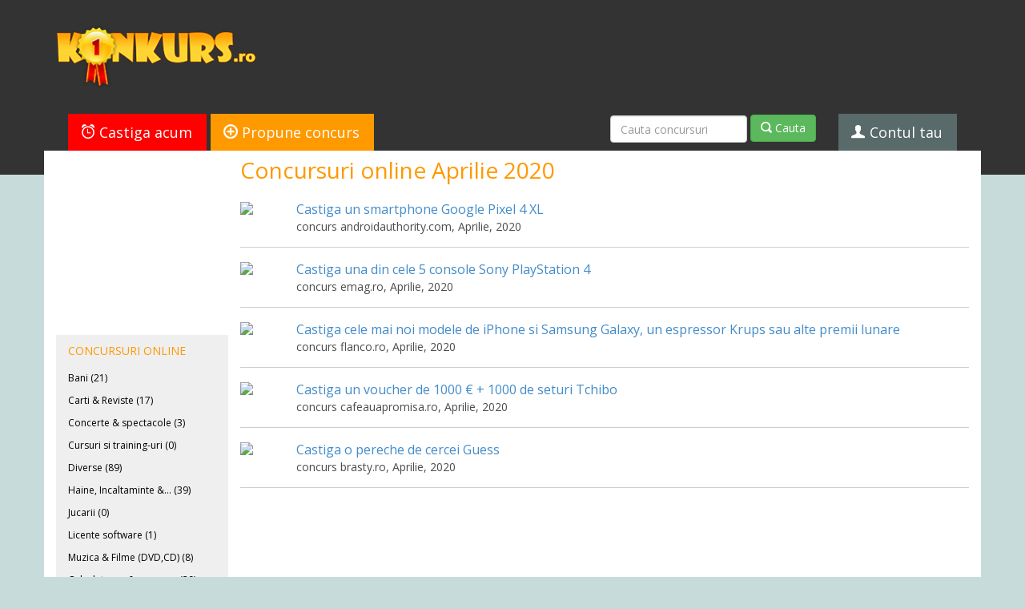

--- FILE ---
content_type: text/html; charset=UTF-8
request_url: https://www.konkurs.ro/concursuri-online/Aprilie/2020/
body_size: 94573
content:
<!DOCTYPE html>
<html>
	<head>  
		<title>Concursuri online Aprilie 2020</title>
		<meta name="keywords" content="concursuri online Aprilie 2020, concursuri, concurs, Aprilie" />
		<meta name="description" content="Toate concursurile online din Aprilie 2020" />
		<meta http-equiv="Content-Type" content="text/html; charset=UTF-8" /> 
		<meta name="robots" content="noarchive" />
		<meta http-equiv="Content-Language" content="ro" />
		<meta name="viewport" content="width=device-width, initial-scale=1.0">
		
		<meta name="google-site-verification" content="ouyWEz3otCHg8MFiskydz4oV2vRhTXzGxFEoCDCpe0Q" />
		
					
		<link rel="alternate" type="application/rss+xml" title="Konkurs.ro" href="http://www.konkurs.ro/feed"/>
				
		<link href='https://fonts.googleapis.com/css?family=Open+Sans:400,600' rel='stylesheet' type='text/css'>
		<link href="//www.konkurs.ro/img/assets/bootstrap.min.css" rel="stylesheet">
		<link href="//www.konkurs.ro/img/assets/style.css" rel="stylesheet">
		
		<!--[if lte IE 7]><script src="//www.konkurs.ro/img/assets/lte-ie7.js"></script><![endif]-->
		<!--[if lt IE 9]>		
			<script src="//cdnjs.cloudflare.com/ajax/libs/html5shiv/3.6.2/html5shiv.js"></script>
			
			<style type="text/css">
				#popup-holder {
					background:transparent;
					filter:progid:DXImageTransform.Microsoft.gradient(startColorstr=#7F000000,endColorstr=#7F000000); 
					zoom: 1;
				} 
			</style>			
		<![endif]-->


<script>
  // Delete the Funding Choices cookie if consent is more than 12 months old
  try {
    const nm = "FCCDCF";        // Match name of Funding Choices cookie
    const dm = "konkurs.ro";  // Match domain of Funding Choices cookie
    const pa = "/";             // Match path of Funding Choices cookie
    let tc = ('; ' + document.cookie).split('; ' + nm + '=');
    if (tc.length === 2) {
      tc = decodeURIComponent(tc.pop().split(';').shift());
      tc = JSON.parse(tc)[3][0].substring(1,9);
      tc = Uint8Array.from(window.atob(tc), (v) => v.charCodeAt(0));
      let dt = (tc[0] * 2**28) + (tc[1] * 2**20) + (tc[2] * 2**12) +
               (tc[3] * 2**4)  + (tc[4] >> 4);
      if (Date.now() / 1000 - dt / 10 > 86400 * 365)
        document.cookie = nm + "=;path=" + pa + ";domain=" + dm +
                          ";expires=" + new Date(0).toUTCString();
    }
  } finally {}
</script>
		

		<script src="//www.konkurs.ro/img/assets/respond.js"></script>
				
		<link href="//www.konkurs.ro/img/assets/respond-proxy.html" id="respond-proxy" rel="respond-proxy" />
		<link href="//www.konkurs.ro/img/assets/respond.proxy.gif" id="respond-redirect" rel="respond-redirect" />
		<script src="//www.konkurs.ro/img/assets/respond.proxy.js"></script>
		
		<script src="//ajax.googleapis.com/ajax/libs/jquery/1.10.2/jquery.min.js"></script>
		<script src="//netdna.bootstrapcdn.com/bootstrap/3.0.0/js/bootstrap.min.js"></script>		
		
											
				<script type="text/javascript">
			var pagedata = {
				"user_logged_in": 0,
				"page": "others",
				"page_id": 0
			};
		</script>
				
		<script src="//www.konkurs.ro/img/assets/header-scripts.js?r=3"></script>
		
		<script async src="//pagead2.googlesyndication.com/pagead/js/adsbygoogle.js"></script>
		<script>
            (adsbygoogle = window.adsbygoogle || []).push({
                google_ad_client: "ca-pub-1244248542828819",
                enable_page_level_ads: true
            });
		</script>
		
	</head>
	<body>		
				<div id="fb-root"></div>
				<header id="header">
			<div class="container">
				<div class="row logo-and-ad">
					<div class="col-md-3" id="logo">
						<a href="https://www.konkurs.ro" title="Konkurs - Concursuri online"><img src="https://www.konkurs.ro/img/assets/logo.png" alt="Konkurs.ro - Toate concursurile din Romania"/></a>
					</div>
					<div class="col-md-9 pull-right">
											</div>
				</div>
				
				<ul class="nav nav-tabs">
					<li class="red-tab" id="castiga-acum"><a href="/"><span class="icon-alarm" aria-hidden="true"></span> Castiga acum</a></li>					
					<li class="orange-tab" id="propune-concurs" active"><a href="/propune-concurs"><span class="icon-add" aria-hidden="true"></span> Propune concurs</a></li>
					<li class="gray-tab" id="contul-tau">
						<a href="/profil-de-concurent"><span class="icon-user" aria-hidden="true"></span> Contul tau</a>
						<ul class="account-options">
							<li><a class="profile" href="https://www.konkurs.ro/profil-de-concurent.html#show_personal_data">Profil</a></li>
							<li><a class="newsletter" href="https://www.konkurs.ro/profil-de-concurent.html#show_newsletter">Newsletter</a></li>
							<li><a class="saved" href="https://www.konkurs.ro/profil-de-concurent.html#show_favourites">Concursuri salvate</a></li>
							<li><a class="alerts" href="https://www.konkurs.ro/profil-de-concurent.html#show_win_reminders">Alerte premii</a></li>
							<li><a class="logout" href="https://www.konkurs.ro/logout.html">Logout</a></li>
						</ul>
					</li>
					<li class="search-tab">
						<form class="form-inline" action="/cauta-concursuri.html" method="get">
							<div class="form-group" style="width: 60%;">
								<input class="form-control" type="text" name="query" placeholder="Cauta concursuri"/>
							</div>
							<button style="margin-top: -3px;" class="btn btn-success" type="submit"><span class="icon-search"></span> Cauta</button>
						</form>
					</li>
				</ul>
			</div>
		</header>
					<style>
    

    .feature-banner {
        margin-top: -29px;
    }
    
    .feature-banner > .container > a  {
        display: inline-block;
    }

    .feature-banner.desktop {
        display: none;
    }

    .feature-banner.mobile {
        display: block;
    }

    .feature-banner.desktop > .container {
        display: block;
        min-width: 1000px;
        text-align: center;
        width: 100%;
        height: 200px;
        padding-top: 35px;
        background: #FFF;
    }

    .feature-banner.mobile > .container {
        display: block;
        width: 320px;
        text-align: center;
        width: 100%;
        height: 200px;
        padding-top: 35px;
        background: #FFF;
    }

    .feature-banner > div > a > img {
        display: block;
        max-width: 100%;
    }

    @media only screen and (min-width: 768px) {
        /* For desktops & tablets: */
        .feature-banner.desktop {
            display: block;
        }

        .feature-banner.mobile {
            display: none;
            width: 100%;
        }
    }

    
</style>		<div class="container" id="main">
	<section class="homepage-right">
		<div class="homepage-right-inside">
			<h1 class="large">Concursuri online Aprilie 2020 </h1>
			
			<ul class="top20">
				  
					<li class="r1">
						<a class="newlisting-item clearfix" href="https://www.konkurs.ro/concurs/Castiga-un-smartphone-Google-Pixel-4-XL-40499.html">                    
							<div class="listing-left">
								<img src="https://www.konkurs.ro/img/concursuri-cu-premii/405/40499_front_thumb2.jpg"/>
							</div>
							<div class="listing-right">
								<div class="listing-right-inside">
									<span class="listing-name">Castiga un smartphone Google Pixel 4 XL</span>
									<span class="listing-tagline">concurs androidauthority.com, Aprilie, 2020</span>
								</div>
							</div>
						</a>							
					</li>
									  
					<li class="r0">
						<a class="newlisting-item clearfix" href="https://www.konkurs.ro/concurs/Castiga-una-din-cele-5-console-Sony-PlayStation-4-40504.html">                    
							<div class="listing-left">
								<img src="https://www.konkurs.ro/img/concursuri-cu-premii/406/40504_front_thumb2.jpg"/>
							</div>
							<div class="listing-right">
								<div class="listing-right-inside">
									<span class="listing-name">Castiga una din cele 5 console Sony PlayStation 4</span>
									<span class="listing-tagline">concurs emag.ro, Aprilie, 2020</span>
								</div>
							</div>
						</a>							
					</li>
									  
					<li class="r1">
						<a class="newlisting-item clearfix" href="https://www.konkurs.ro/concurs/Castiga-cele-mai-noi-modele-de-iPhone-si-Samsung-Galaxy-un-espressor-Krups-sau-alte-premii-lunare-40391.html">                    
							<div class="listing-left">
								<img src="https://www.konkurs.ro/img/concursuri-cu-premii/404/40391_front_thumb2.jpg"/>
							</div>
							<div class="listing-right">
								<div class="listing-right-inside">
									<span class="listing-name">Castiga cele mai noi modele de iPhone si Samsung  Galaxy, un espressor Krups sau alte premii lunare</span>
									<span class="listing-tagline">concurs flanco.ro, Aprilie, 2020</span>
								</div>
							</div>
						</a>							
					</li>
									  
					<li class="r0">
						<a class="newlisting-item clearfix" href="https://www.konkurs.ro/concurs/Castiga-un-voucher-de-1000-1000-de-seturi-Tchibo-40501.html">                    
							<div class="listing-left">
								<img src="https://www.konkurs.ro/img/concursuri-cu-premii/406/40501_front_thumb2.jpg"/>
							</div>
							<div class="listing-right">
								<div class="listing-right-inside">
									<span class="listing-name">Castiga un voucher de 1000 € + 1000 de seturi Tchibo</span>
									<span class="listing-tagline">concurs cafeauapromisa.ro, Aprilie, 2020</span>
								</div>
							</div>
						</a>							
					</li>
									  
					<li class="r1">
						<a class="newlisting-item clearfix" href="https://www.konkurs.ro/concurs/Castiga-o-pereche-de-cercei-Guess-40502.html">                    
							<div class="listing-left">
								<img src="https://www.konkurs.ro/img/concursuri-cu-premii/406/40502_front_thumb2.jpg"/>
							</div>
							<div class="listing-right">
								<div class="listing-right-inside">
									<span class="listing-name">Castiga o pereche de cercei Guess</span>
									<span class="listing-tagline">concurs brasty.ro, Aprilie, 2020</span>
								</div>
							</div>
						</a>							
					</li>
											<li>
							<div class="adbox">
										<div id='others300x250' style='width:300px; height:250px;'>

    <script async src="//pagead2.googlesyndication.com/pagead/js/adsbygoogle.js"></script>
                        <!-- 300x250 -->
            <ins class="adsbygoogle"
                 style="display:inline-block;width:300px;height:250px"
                 data-ad-client="ca-pub-1244248542828819"
                 data-ad-slot="8016366913"></ins>
            
    <script>
        (adsbygoogle = window.adsbygoogle || []).push({});
    </script>

	</div>							</div>	
						</li>
									  
					<li class="r0">
						<a class="newlisting-item clearfix" href="https://www.konkurs.ro/concurs/Castiga-un-iPhone-11-5-vouchere-eMag-40503.html">                    
							<div class="listing-left">
								<img src="https://www.konkurs.ro/img/concursuri-cu-premii/406/40503_front_thumb2.jpg"/>
							</div>
							<div class="listing-right">
								<div class="listing-right-inside">
									<span class="listing-name">Castiga un iPhone 11 + 5 vouchere eMag</span>
									<span class="listing-tagline">concurs youtil.ro, Aprilie, 2020</span>
								</div>
							</div>
						</a>							
					</li>
									  
					<li class="r1">
						<a class="newlisting-item clearfix" href="https://www.konkurs.ro/concurs/Castiga-vacante-si-experiente-inedite-in-toate-colturile-lumii-sau-alte-zeci-de-premii-40508.html">                    
							<div class="listing-left">
								<img src="https://www.konkurs.ro/img/concursuri-cu-premii/406/40508_front_thumb2.jpg"/>
							</div>
							<div class="listing-right">
								<div class="listing-right-inside">
									<span class="listing-name">Castiga vacante si experiente inedite in toate colturile lumii sau alte zeci de premii</span>
									<span class="listing-tagline">concurs becks.ro, Aprilie, 2020</span>
								</div>
							</div>
						</a>							
					</li>
									  
					<li class="r0">
						<a class="newlisting-item clearfix" href="https://www.konkurs.ro/concurs/Castiga-una-din-cele-3-carti-Povesti-antibullying-si-povesti-educative-Andrei-si-Pietricica-Prieteniei-40506.html">                    
							<div class="listing-left">
								<img src="https://www.konkurs.ro/img/concursuri-cu-premii/406/40506_front_thumb2.jpg"/>
							</div>
							<div class="listing-right">
								<div class="listing-right-inside">
									<span class="listing-name">Castiga una din cele 3 carti "Povesti antibullying si povesti educative Andrei si Pietricica Prieteniei"</span>
									<span class="listing-tagline">concurs facebook.com, Aprilie, 2020</span>
								</div>
							</div>
						</a>							
					</li>
									  
					<li class="r1">
						<a class="newlisting-item clearfix" href="https://www.konkurs.ro/concurs/Castiga-4-plinuri-de-combustibil-1-weekend-la-munte-in-Romania-premii-zilnice-40505.html">                    
							<div class="listing-left">
								<img src="https://www.konkurs.ro/img/concursuri-cu-premii/406/40505_front_thumb2.jpg"/>
							</div>
							<div class="listing-right">
								<div class="listing-right-inside">
									<span class="listing-name">Castiga 4 plinuri de combustibil + 1 weekend la munte in Romania + premii zilnice</span>
									<span class="listing-tagline">concurs etibonus.com, Aprilie, 2020</span>
								</div>
							</div>
						</a>							
					</li>
									  
					<li class="r0">
						<a class="newlisting-item clearfix" href="https://www.konkurs.ro/concurs/Castiga-un-pachet-de-produse-de-la-Sweeteria-40507.html">                    
							<div class="listing-left">
								<img src="https://www.konkurs.ro/img/concursuri-cu-premii/406/40507_front_thumb2.jpg"/>
							</div>
							<div class="listing-right">
								<div class="listing-right-inside">
									<span class="listing-name">Castiga un pachet de produse de la Sweeteria</span>
									<span class="listing-tagline">concurs facebook.com, Aprilie, 2020</span>
								</div>
							</div>
						</a>							
					</li>
									  
					<li class="r1">
						<a class="newlisting-item clearfix" href="https://www.konkurs.ro/concurs/Castiga-12-Console-TV-lexibook-1-Xbox-One-cu-joc-Just-dance-2020-40510.html">                    
							<div class="listing-left">
								<img src="https://www.konkurs.ro/img/concursuri-cu-premii/406/40510_front_thumb2.jpg"/>
							</div>
							<div class="listing-right">
								<div class="listing-right-inside">
									<span class="listing-name">Castiga 12 Console TV lexibook + 1 Xbox One cu joc Just dance 2020</span>
									<span class="listing-tagline">concurs etibonus.com, Aprilie, 2020</span>
								</div>
							</div>
						</a>							
					</li>
									  
					<li class="r0">
						<a class="newlisting-item clearfix" href="https://www.konkurs.ro/concurs/Castiga-un-iPhone-11-2-Apple-Watch-Series-5-2-trotinete-electrice-sau-alte-premii-40511.html">                    
							<div class="listing-left">
								<img src="https://www.konkurs.ro/img/concursuri-cu-premii/406/40511_front_thumb2.jpg"/>
							</div>
							<div class="listing-right">
								<div class="listing-right-inside">
									<span class="listing-name">Castiga un iPhone 11, 2 Apple Watch Series 5, 2 trotinete electrice sau alte premii</span>
									<span class="listing-tagline">concurs telekom.ro, Aprilie, 2020</span>
								</div>
							</div>
						</a>							
					</li>
									  
					<li class="r1">
						<a class="newlisting-item clearfix" href="https://www.konkurs.ro/concurs/Castiga-unul-din-cele-4-seturi-de-electrocasnice-Beko-40516.html">                    
							<div class="listing-left">
								<img src="https://www.konkurs.ro/img/concursuri-cu-premii/406/40516_front_thumb2.jpg"/>
							</div>
							<div class="listing-right">
								<div class="listing-right-inside">
									<span class="listing-name">Castiga unul din cele 4 seturi de electrocasnice Beko</span>
									<span class="listing-tagline">concurs unilevertepremiaza.ro, Aprilie, 2020</span>
								</div>
							</div>
						</a>							
					</li>
									  
					<li class="r0">
						<a class="newlisting-item clearfix" href="https://www.konkurs.ro/concurs/Castiga-instant-o-boxa-portabila-Innovation-sau-o-pereche-de-ca-ti-Behringen-40512.html">                    
							<div class="listing-left">
								<img src="https://www.konkurs.ro/img/concursuri-cu-premii/406/40512_front_thumb2.jpg"/>
							</div>
							<div class="listing-right">
								<div class="listing-right-inside">
									<span class="listing-name">Castiga instant o boxa portabila Innovation sau o pereche de caști Behringen</span>
									<span class="listing-tagline">concurs kissfm.ro, Aprilie, 2020</span>
								</div>
							</div>
						</a>							
					</li>
									  
					<li class="r1">
						<a class="newlisting-item clearfix" href="https://www.konkurs.ro/concurs/Castiga-un-voucher-electronic-pentru-cumparaturi-de-la-Carrefour-40513.html">                    
							<div class="listing-left">
								<img src="https://www.konkurs.ro/img/concursuri-cu-premii/406/40513_front_thumb2.jpg"/>
							</div>
							<div class="listing-right">
								<div class="listing-right-inside">
									<span class="listing-name">Castiga un voucher electronic pentru cumparaturi de la Carrefour </span>
									<span class="listing-tagline">concurs kissfm.ro, Aprilie, 2020</span>
								</div>
							</div>
						</a>							
					</li>
									  
					<li class="r0">
						<a class="newlisting-item clearfix" href="https://www.konkurs.ro/concurs/Castiga-un-voucher-aicuce-ro-de-2000-lei-40514.html">                    
							<div class="listing-left">
								<img src="https://www.konkurs.ro/img/concursuri-cu-premii/406/40514_front_thumb2.jpg"/>
							</div>
							<div class="listing-right">
								<div class="listing-right-inside">
									<span class="listing-name">Castiga un voucher aicuce.ro de 2000 lei </span>
									<span class="listing-tagline">concurs concurs.aicuce.ro, Aprilie, 2020</span>
								</div>
							</div>
						</a>							
					</li>
									  
					<li class="r1">
						<a class="newlisting-item clearfix" href="https://www.konkurs.ro/concurs/Castiga-20-de-premii-in-valoare-de-2-000-de-lei-SAU-30-de-tricouri-oficiale-LaLiga-SAU-100-de-gen-i-sport-CLEAR-40515.html">                    
							<div class="listing-left">
								<img src="https://www.konkurs.ro/img/concursuri-cu-premii/406/40515_front_thumb2.jpg"/>
							</div>
							<div class="listing-right">
								<div class="listing-right-inside">
									<span class="listing-name">Castiga 20 de premii in valoare de 2.000 de lei SAU 30 de tricouri oficiale LaLiga SAU 100 de genți sport CLEAR</span>
									<span class="listing-tagline">concurs unilevertepremiaza.ro, Aprilie, 2020</span>
								</div>
							</div>
						</a>							
					</li>
									  
					<li class="r0">
						<a class="newlisting-item clearfix" href="https://www.konkurs.ro/concurs/Castiga-un-televizor-Smart-Led-sau-unul-din-cele-30-de-co-uri-cu-produse-Unilever-40517.html">                    
							<div class="listing-left">
								<img src="https://www.konkurs.ro/img/concursuri-cu-premii/406/40517_front_thumb2.jpg"/>
							</div>
							<div class="listing-right">
								<div class="listing-right-inside">
									<span class="listing-name">Castiga un televizor Smart Led sau unul din cele 30 de coșuri cu produse Unilever</span>
									<span class="listing-tagline">concurs unilevertepremiaza.ro, Aprilie, 2020</span>
								</div>
							</div>
						</a>							
					</li>
									  
					<li class="r1">
						<a class="newlisting-item clearfix" href="https://www.konkurs.ro/concurs/Castiga-un-city-break-in-Europa-sau-unul-din-cele-30-de-co-uri-cu-produse-Unilever-40518.html">                    
							<div class="listing-left">
								<img src="https://www.konkurs.ro/img/concursuri-cu-premii/406/40518_front_thumb2.jpg"/>
							</div>
							<div class="listing-right">
								<div class="listing-right-inside">
									<span class="listing-name">Castiga un city break in Europa sau unul din cele 30 de coșuri cu produse Unilever</span>
									<span class="listing-tagline">concurs unilevertepremiaza.ro, Aprilie, 2020</span>
								</div>
							</div>
						</a>							
					</li>
									  
					<li class="r0">
						<a class="newlisting-item clearfix" href="https://www.konkurs.ro/concurs/Castiga-bilete-la-mediul-Real-Madrid-Villareal-unul-din-cele-30-de-tricouri-LaLiga-sau-genti-sport-40524.html">                    
							<div class="listing-left">
								<img src="https://www.konkurs.ro/img/concursuri-cu-premii/406/40524_front_thumb2.jpg"/>
							</div>
							<div class="listing-right">
								<div class="listing-right-inside">
									<span class="listing-name">Castiga bilete la mediul Real Madrid-Villareal, unul din cele 30 de tricouri LaLiga sau genti sport</span>
									<span class="listing-tagline">concurs unilevertepremiaza.ro, Aprilie, 2020</span>
								</div>
							</div>
						</a>							
					</li>
									  
					<li class="r1">
						<a class="newlisting-item clearfix" href="https://www.konkurs.ro/concurs/Castiga-1000-lei-sau-modulul-2-de-instruire-gratuit-40519.html">                    
							<div class="listing-left">
								<img src="https://www.konkurs.ro/img/concursuri-cu-premii/406/40519_front_thumb2.jpg"/>
							</div>
							<div class="listing-right">
								<div class="listing-right-inside">
									<span class="listing-name">Castiga 1000 lei sau modulul 2 de instruire gratuit</span>
									<span class="listing-tagline">concurs concurs.speeread.ro, Aprilie, 2020</span>
								</div>
							</div>
						</a>							
					</li>
									  
					<li class="r0">
						<a class="newlisting-item clearfix" href="https://www.konkurs.ro/concurs/Castiga-o-surubelnita-cu-acumulator-Yato-40520.html">                    
							<div class="listing-left">
								<img src="https://www.konkurs.ro/img/concursuri-cu-premii/406/40520_front_thumb2.jpg"/>
							</div>
							<div class="listing-right">
								<div class="listing-right-inside">
									<span class="listing-name">Castiga o surubelnita cu acumulator Yato</span>
									<span class="listing-tagline">concurs facebook.com, Aprilie, 2020</span>
								</div>
							</div>
						</a>							
					</li>
									  
					<li class="r1">
						<a class="newlisting-item clearfix" href="https://www.konkurs.ro/concurs/Castiga-o-galeata-de-vopsea-superlavabila-pentru-interior-SPOR-cu-ioni-de-Argint-40521.html">                    
							<div class="listing-left">
								<img src="https://www.konkurs.ro/img/concursuri-cu-premii/406/40521_front_thumb2.jpg"/>
							</div>
							<div class="listing-right">
								<div class="listing-right-inside">
									<span class="listing-name">Castiga o galeata de vopsea superlavabila pentru interior SPOR cu ioni de Argint</span>
									<span class="listing-tagline">concurs facebook.com, Aprilie, 2020</span>
								</div>
							</div>
						</a>							
					</li>
									  
					<li class="r0">
						<a class="newlisting-item clearfix" href="https://www.konkurs.ro/concurs/Castiga-un-smartphone-Samsung-Galaxy-S20-Plus-40522.html">                    
							<div class="listing-left">
								<img src="https://www.konkurs.ro/img/concursuri-cu-premii/406/40522_front_thumb2.jpg"/>
							</div>
							<div class="listing-right">
								<div class="listing-right-inside">
									<span class="listing-name">Castiga un smartphone Samsung Galaxy S20 Plus</span>
									<span class="listing-tagline">concurs androidauthority.com, Aprilie, 2020</span>
								</div>
							</div>
						</a>							
					</li>
									  
					<li class="r1">
						<a class="newlisting-item clearfix" href="https://www.konkurs.ro/concurs/Castiga-unul-dintre-cele-3-telefoane-Digi-K2-40523.html">                    
							<div class="listing-left">
								<img src="https://www.konkurs.ro/img/concursuri-cu-premii/406/40523_front_thumb2.jpg"/>
							</div>
							<div class="listing-right">
								<div class="listing-right-inside">
									<span class="listing-name">Castiga unul dintre cele 3 telefoane Digi K2</span>
									<span class="listing-tagline">concurs digiromania.ro, Aprilie, 2020</span>
								</div>
							</div>
						</a>							
					</li>
									  
					<li class="r0">
						<a class="newlisting-item clearfix" href="https://www.konkurs.ro/concurs/Castiga-o-masina-bani-cash-electrocasnice-electronice-si-mii-de-alte-premii-instant-40421.html">                    
							<div class="listing-left">
								<img src="https://www.konkurs.ro/img/concursuri-cu-premii/405/40421_front_thumb2.jpg"/>
							</div>
							<div class="listing-right">
								<div class="listing-right-inside">
									<span class="listing-name">Castiga o masina, bani cash, electrocasnice, electronice si mii de alte premii instant</span>
									<span class="listing-tagline">concurs click.ro, Aprilie, 2020</span>
								</div>
							</div>
						</a>							
					</li>
									  
					<li class="r1">
						<a class="newlisting-item clearfix" href="https://www.konkurs.ro/concurs/Castiga-zilnic-1-000-de-lei-40449.html">                    
							<div class="listing-left">
								<img src="https://www.konkurs.ro/img/concursuri-cu-premii/405/40449_front_thumb2.jpg"/>
							</div>
							<div class="listing-right">
								<div class="listing-right-inside">
									<span class="listing-name">Castiga zilnic 1.000 de lei</span>
									<span class="listing-tagline">concurs europafm.ro, Aprilie, 2020</span>
								</div>
							</div>
						</a>							
					</li>
									  
					<li class="r0">
						<a class="newlisting-item clearfix" href="https://www.konkurs.ro/concurs/Castiga-2-bilete-de-avion-la-Tokyo-St-Petersburg-sau-Buenos-Aires-40432.html">                    
							<div class="listing-left">
								<img src="https://www.konkurs.ro/img/concursuri-cu-premii/405/40432_front_thumb2.jpg"/>
							</div>
							<div class="listing-right">
								<div class="listing-right-inside">
									<span class="listing-name">Castiga 2 bilete de avion la Tokyo, St. Petersburg sau Buenos Aires</span>
									<span class="listing-tagline">concurs iflymagazine.com, Aprilie, 2020</span>
								</div>
							</div>
						</a>							
					</li>
									  
					<li class="r1">
						<a class="newlisting-item clearfix" href="https://www.konkurs.ro/concurs/Castiga-unul-din-cele-3-telefoane-iPhone-XS-40367.html">                    
							<div class="listing-left">
								<img src="https://www.konkurs.ro/img/concursuri-cu-premii/404/40367_front_thumb2.jpg"/>
							</div>
							<div class="listing-right">
								<div class="listing-right-inside">
									<span class="listing-name">Castiga unul din cele 3 telefoane iPhone XS</span>
									<span class="listing-tagline">concurs orange.ro, Aprilie, 2020</span>
								</div>
							</div>
						</a>							
					</li>
									  
					<li class="r0">
						<a class="newlisting-item clearfix" href="https://www.konkurs.ro/concurs/Castiga-vacan-e-exotice-in-doi-sau-zilnic-accesorii-i-outfituri-semnate-de-designeri-romani-celebri-40438.html">                    
							<div class="listing-left">
								<img src="https://www.konkurs.ro/img/concursuri-cu-premii/405/40438_front_thumb2.jpg"/>
							</div>
							<div class="listing-right">
								<div class="listing-right-inside">
									<span class="listing-name">Castiga vacanțe exotice in doi sau zilnic, accesorii și outfituri semnate de designeri romani celebri</span>
									<span class="listing-tagline">concurs kinder.com, Aprilie, 2020</span>
								</div>
							</div>
						</a>							
					</li>
									  
					<li class="r1">
						<a class="newlisting-item clearfix" href="https://www.konkurs.ro/concurs/Castiga-o-croaziera-pe-Mediterana-city-breakuri-in-Europa-sau-alte-mii-de-premii-40303.html">                    
							<div class="listing-left">
								<img src="https://www.konkurs.ro/img/concursuri-cu-premii/404/40303_front_thumb2.jpg"/>
							</div>
							<div class="listing-right">
								<div class="listing-right-inside">
									<span class="listing-name">Castiga o croaziera pe Mediterana, city breakuri in Europa sau alte mii de premii</span>
									<span class="listing-tagline">concurs secom.ro, Aprilie, 2020</span>
								</div>
							</div>
						</a>							
					</li>
									  
					<li class="r0">
						<a class="newlisting-item clearfix" href="https://www.konkurs.ro/concurs/Castiga-unul-dintre-cele-10-televizoare-LG-OLED-sau-una-dintre-cele-84-de-camere-GoPro-HERO-7-Silver-40527.html">                    
							<div class="listing-left">
								<img src="https://www.konkurs.ro/img/concursuri-cu-premii/406/40527_front_thumb2.jpg"/>
							</div>
							<div class="listing-right">
								<div class="listing-right-inside">
									<span class="listing-name">Castiga unul dintre cele 10 televizoare LG OLED sau una dintre cele 84 de camere GoPro HERO 7 Silver</span>
									<span class="listing-tagline">concurs momentul.carlsberg.ro, Aprilie, 2020</span>
								</div>
							</div>
						</a>							
					</li>
									  
					<li class="r1">
						<a class="newlisting-item clearfix" href="https://www.konkurs.ro/concurs/Castiga-20-vouchere-Fashion-Days-in-valoare-de-500-lei-fiecare-40532.html">                    
							<div class="listing-left">
								<img src="https://www.konkurs.ro/img/concursuri-cu-premii/406/40532_front_thumb2.jpg"/>
							</div>
							<div class="listing-right">
								<div class="listing-right-inside">
									<span class="listing-name">Castiga 20 vouchere Fashion Days in valoare de 500 lei fiecare</span>
									<span class="listing-tagline">concurs fashiondays.ro, Aprilie, 2020</span>
								</div>
							</div>
						</a>							
					</li>
									  
					<li class="r0">
						<a class="newlisting-item clearfix" href="https://www.konkurs.ro/concurs/Castiga-cartea-Camera-de-proba-40525.html">                    
							<div class="listing-left">
								<img src="https://www.konkurs.ro/img/concursuri-cu-premii/406/40525_front_thumb2.jpg"/>
							</div>
							<div class="listing-right">
								<div class="listing-right-inside">
									<span class="listing-name">Castiga cartea "Camera de proba"</span>
									<span class="listing-tagline">concurs ivonarustem.com, Aprilie, 2020</span>
								</div>
							</div>
						</a>							
					</li>
									  
					<li class="r1">
						<a class="newlisting-item clearfix" href="https://www.konkurs.ro/concurs/Castiga-un-pachet-de-50-de-masti-chirurgicale-si-produse-Blaumann-40526.html">                    
							<div class="listing-left">
								<img src="https://www.konkurs.ro/img/concursuri-cu-premii/406/40526_front_thumb2.jpg"/>
							</div>
							<div class="listing-right">
								<div class="listing-right-inside">
									<span class="listing-name">Castiga un pachet de 50 de masti chirurgicale si produse Blaumann</span>
									<span class="listing-tagline">concurs facebook.com, Aprilie, 2020</span>
								</div>
							</div>
						</a>							
					</li>
									  
					<li class="r0">
						<a class="newlisting-item clearfix" href="https://www.konkurs.ro/concurs/Castiga-vouchere-de-cumparaturi-in-valoare-de-100-lei-40528.html">                    
							<div class="listing-left">
								<img src="https://www.konkurs.ro/img/concursuri-cu-premii/406/40528_front_thumb2.jpg"/>
							</div>
							<div class="listing-right">
								<div class="listing-right-inside">
									<span class="listing-name">Castiga vouchere de cumparaturi in valoare de 100 lei</span>
									<span class="listing-tagline">concurs surprize.lidl.ro, Aprilie, 2020</span>
								</div>
							</div>
						</a>							
					</li>
									  
					<li class="r1">
						<a class="newlisting-item clearfix" href="https://www.konkurs.ro/concurs/Castiga-un-pachet-cu-produse-Monte-Banato-40529.html">                    
							<div class="listing-left">
								<img src="https://www.konkurs.ro/img/concursuri-cu-premii/406/40529_front_thumb2.jpg"/>
							</div>
							<div class="listing-right">
								<div class="listing-right-inside">
									<span class="listing-name">Castiga un pachet cu produse Monte Banato</span>
									<span class="listing-tagline">concurs facebook.com, Aprilie, 2020</span>
								</div>
							</div>
						</a>							
					</li>
									  
					<li class="r0">
						<a class="newlisting-item clearfix" href="https://www.konkurs.ro/concurs/Castiga-difuzarea-video-ului-tau-pe-canalele-nationale-TV-40530.html">                    
							<div class="listing-left">
								<img src="https://www.konkurs.ro/img/concursuri-cu-premii/406/40530_front_thumb2.jpg"/>
							</div>
							<div class="listing-right">
								<div class="listing-right-inside">
									<span class="listing-name">Castiga difuzarea video-ului tau pe canalele nationale TV</span>
									<span class="listing-tagline">concurs momente.cool, Aprilie, 2020</span>
								</div>
							</div>
						</a>							
					</li>
									  
					<li class="r1">
						<a class="newlisting-item clearfix" href="https://www.konkurs.ro/concurs/Castiga-o-pereche-de-Adam-Audio-T5V-o-pereche-de-casti-Audio-Technica-M50X-si-un-microfon-Audio-Technica-AT2020-40531.html">                    
							<div class="listing-left">
								<img src="https://www.konkurs.ro/img/concursuri-cu-premii/406/40531_front_thumb2.jpg"/>
							</div>
							<div class="listing-right">
								<div class="listing-right-inside">
									<span class="listing-name">Castiga o pereche de Adam Audio T5V, o pereche de casti Audio Technica M50X si un microfon Audio Technica AT2020 </span>
									<span class="listing-tagline">concurs blog.zeedoshop.ro, Aprilie, 2020</span>
								</div>
							</div>
						</a>							
					</li>
									  
					<li class="r0">
						<a class="newlisting-item clearfix" href="https://www.konkurs.ro/concurs/Castiga-o-boxa-portabila-JBL-FLIP-4-40442.html">                    
							<div class="listing-left">
								<img src="https://www.konkurs.ro/img/concursuri-cu-premii/405/40442_front_thumb2.jpg"/>
							</div>
							<div class="listing-right">
								<div class="listing-right-inside">
									<span class="listing-name">Castiga o boxa portabila JBL FLIP 4</span>
									<span class="listing-tagline">concurs ivox.ro, Aprilie, 2020</span>
								</div>
							</div>
						</a>							
					</li>
									  
					<li class="r1">
						<a class="newlisting-item clearfix" href="https://www.konkurs.ro/concurs/Castiga-o-ma-ina-BMW-Z4-8-seturi-Apple-sau-4-televizoare-Samsung-QLED-8K-40488.html">                    
							<div class="listing-left">
								<img src="https://www.konkurs.ro/img/concursuri-cu-premii/405/40488_front_thumb2.jpg"/>
							</div>
							<div class="listing-right">
								<div class="listing-right-inside">
									<span class="listing-name">Castiga o mașina BMW Z4, 8 seturi Apple sau 4 televizoare Samsung QLED 8K</span>
									<span class="listing-tagline">concurs surprize.lidl.ro, Aprilie, 2020</span>
								</div>
							</div>
						</a>							
					</li>
									  
					<li class="r0">
						<a class="newlisting-item clearfix" href="https://www.konkurs.ro/concurs/Castiga-2-vacante-la-Carnavalul-de-la-Rio-un-Hangover-trip-in-Las-Vegas-4-ATV-uri-sau-alte-zeci-de-premii-40378.html">                    
							<div class="listing-left">
								<img src="https://www.konkurs.ro/img/concursuri-cu-premii/404/40378_front_thumb2.jpg"/>
							</div>
							<div class="listing-right">
								<div class="listing-right-inside">
									<span class="listing-name">Castiga 2 vacante la Carnavalul de la Rio, un Hangover trip in Las Vegas, 4 ATV-uri sau alte zeci de premii</span>
									<span class="listing-tagline">concurs peprietenie.ro, Aprilie, 2020</span>
								</div>
							</div>
						</a>							
					</li>
									  
					<li class="r1">
						<a class="newlisting-item clearfix" href="https://www.konkurs.ro/concurs/Castiga-5-Vouchere-Dormeo-de-1-000-de-Euro-40414.html">                    
							<div class="listing-left">
								<img src="https://www.konkurs.ro/img/concursuri-cu-premii/405/40414_front_thumb2.jpg"/>
							</div>
							<div class="listing-right">
								<div class="listing-right-inside">
									<span class="listing-name">Castiga 5 Vouchere Dormeo de 1.000 de Euro</span>
									<span class="listing-tagline">concurs dormeo.ro, Aprilie, 2020</span>
								</div>
							</div>
						</a>							
					</li>
									  
					<li class="r0">
						<a class="newlisting-item clearfix" href="https://www.konkurs.ro/concurs/Castiga-o-super-bicicleta-sau-unul-dintre-cele-trei-skateboard-uri-cool-inspirate-din-serialul-BIA-40466.html">                    
							<div class="listing-left">
								<img src="https://www.konkurs.ro/img/concursuri-cu-premii/405/40466_front_thumb2.jpg"/>
							</div>
							<div class="listing-right">
								<div class="listing-right-inside">
									<span class="listing-name">Castiga o super bicicleta sau unul dintre cele trei skateboard-uri cool inspirate din serialul BIA</span>
									<span class="listing-tagline">concurs orange.ro, Aprilie, 2020</span>
								</div>
							</div>
						</a>							
					</li>
									  
					<li class="r1">
						<a class="newlisting-item clearfix" href="https://www.konkurs.ro/concurs/Castiga-redecorare-camerei-copilului-tau-sau-un-set-Kinder-40533.html">                    
							<div class="listing-left">
								<img src="https://www.konkurs.ro/img/concursuri-cu-premii/406/40533_front_thumb2.jpg"/>
							</div>
							<div class="listing-right">
								<div class="listing-right-inside">
									<span class="listing-name">Castiga redecorare camerei copilului tau sau un set Kinder</span>
									<span class="listing-tagline">concurs kinder.com, Aprilie, 2020</span>
								</div>
							</div>
						</a>							
					</li>
									  
					<li class="r0">
						<a class="newlisting-item clearfix" href="https://www.konkurs.ro/concurs/Castiga-10-000-de-euro-sau-saptamanal-premii-constand-in-electrocasnice-39999.html">                    
							<div class="listing-left">
								<img src="https://www.konkurs.ro/img/concursuri-cu-premii/400/39999_front_thumb2.jpg"/>
							</div>
							<div class="listing-right">
								<div class="listing-right-inside">
									<span class="listing-name">Castiga 10.000 de euro sau saptamanal premii constand in electrocasnice</span>
									<span class="listing-tagline">concurs ingrediente-prajituri.promotii-oetker.ro, Aprilie, 2020</span>
								</div>
							</div>
						</a>							
					</li>
									  
					<li class="r1">
						<a class="newlisting-item clearfix" href="https://www.konkurs.ro/concurs/Castiga-o-masina-Skoda-Octavia-sau-premiile-speciale-din-fiecare-magazin-40483.html">                    
							<div class="listing-left">
								<img src="https://www.konkurs.ro/img/concursuri-cu-premii/405/40483_front_thumb2.jpg"/>
							</div>
							<div class="listing-right">
								<div class="listing-right-inside">
									<span class="listing-name">Castiga o masina Skoda Octavia sau premiile speciale din fiecare magazin</span>
									<span class="listing-tagline">concurs goldenbrau.ro, Aprilie, 2020</span>
								</div>
							</div>
						</a>							
					</li>
									  
					<li class="r0">
						<a class="newlisting-item clearfix" href="https://www.konkurs.ro/concurs/Castiga-instant-un-card-cadou-de-la-eMag-40534.html">                    
							<div class="listing-left">
								<img src="https://www.konkurs.ro/img/concursuri-cu-premii/406/40534_front_thumb2.jpg"/>
							</div>
							<div class="listing-right">
								<div class="listing-right-inside">
									<span class="listing-name">Castiga instant un card cadou de la eMag</span>
									<span class="listing-tagline">concurs emag.ro, Aprilie, 2020</span>
								</div>
							</div>
						</a>							
					</li>
									  
					<li class="r1">
						<a class="newlisting-item clearfix" href="https://www.konkurs.ro/concurs/Castiga-un-Grill-Electric-Samus-sau-un-Cuptor-electric-cu-Rotisor-40536.html">                    
							<div class="listing-left">
								<img src="https://www.konkurs.ro/img/concursuri-cu-premii/406/40536_front_thumb2.jpg"/>
							</div>
							<div class="listing-right">
								<div class="listing-right-inside">
									<span class="listing-name">Castiga un Grill Electric Samus sau un Cuptor electric cu Rotisor</span>
									<span class="listing-tagline">concurs facebook.com, Aprilie, 2020</span>
								</div>
							</div>
						</a>							
					</li>
									  
					<li class="r0">
						<a class="newlisting-item clearfix" href="https://www.konkurs.ro/concurs/Castiga-o-masina-electrica-Tesla-Model-X-Performance-2020-si-20-000-dolari-cash-40542.html">                    
							<div class="listing-left">
								<img src="https://www.konkurs.ro/img/concursuri-cu-premii/406/40542_front_thumb2.jpg"/>
							</div>
							<div class="listing-right">
								<div class="listing-right-inside">
									<span class="listing-name">Castiga o masina electrica Tesla Model X Performance 2020 si 20.000 dolari cash</span>
									<span class="listing-tagline">concurs omaze.com, Aprilie, 2020</span>
								</div>
							</div>
						</a>							
					</li>
												</ul>						
			
			<div>
															<b>1</b>
																				<a title="Concursuri online Aprilie 2020, pagina 2" href="http://www.konkurs.ro/concursuri-online/Aprilie/2020/2">2</a>
												</div>
			
		</div>
	</section>
	<aside class="homepage-left">
	<div class="homepage-left-inside">
							<div id='others200x200' style='width:200px; height:200px;'>

    <script async src="//pagead2.googlesyndication.com/pagead/js/adsbygoogle.js"></script>
                        <!-- 200x200 -->
            <ins class="adsbygoogle"
                 style="display:inline-block;width:200px;height:200px"
                 data-ad-client="ca-pub-1244248542828819"
                 data-ad-slot="8466727394"></ins>
            
    <script>
        (adsbygoogle = window.adsbygoogle || []).push({});
    </script>

	</div>				
		<nav> 
			<ul class="main-categories ">
				<li class="categories-heading first">Concursuri online</li>
			 
								<li>
					<a  href="https://www.konkurs.ro/concursuri/Bani-5.html" title="Concursuri din Bani (21)">Bani (21)</a>
				</li>			
                
                   
                
							 
								<li>
					<a  href="https://www.konkurs.ro/concursuri/Carti-Reviste-10.html" title="Concursuri din Carti & Reviste (17)">Carti & Reviste (17)</a>
				</li>			
                
                   
                
							 
								<li>
					<a  href="https://www.konkurs.ro/concursuri/Concerte-spectacole-17.html" title="Concursuri din Concerte & spectacole (3)">Concerte & spectacole (3)</a>
				</li>			
                
                   
                
							 
								<li>
					<a  href="https://www.konkurs.ro/concursuri/Cursuri-si-training-uri-19.html" title="Concursuri din Cursuri si training-uri (0)">Cursuri si training-uri (0)</a>
				</li>			
                
                   
                
							 
								<li>
					<a  href="https://www.konkurs.ro/concursuri/Diverse-20.html" title="Concursuri din Diverse (89)">Diverse (89)</a>
				</li>			
                
                   
                
							 
								<li>
					<a  href="https://www.konkurs.ro/concursuri/Haine-Incaltaminte-Accesorii-7.html" title="Concursuri din Haine, Incaltaminte & Accesorii (39)">Haine, Incaltaminte &... (39)</a>
				</li>			
                
                   
                
							 
								<li>
					<a  href="https://www.konkurs.ro/concursuri/Jucarii-26.html" title="Concursuri din Jucarii (0)">Jucarii (0)</a>
				</li>			
                
                   
                
							 
								<li>
					<a  href="https://www.konkurs.ro/concursuri/Licente-software-27.html" title="Concursuri din Licente software (1)">Licente software (1)</a>
				</li>			
                
                   
                
							 
								<li>
					<a  href="https://www.konkurs.ro/concursuri/Muzica-Filme-DVD-CD-18.html" title="Concursuri din Muzica & Filme (DVD,CD) (8)">Muzica & Filme (DVD,CD) (8)</a>
				</li>			
                
                   
                
							 
								<li>
					<a  href="https://www.konkurs.ro/concursuri/Calculatoare-accesorii-IT-8.html" title="Concursuri din Calculatoare & accesorii IT (39)">Calculatoare & acceso... (39)</a>
				</li>			
                
                   
                
							 
								<li>
					<a  href="https://www.konkurs.ro/concursuri/Vacante-cazare-bilete-de-avion-4.html" title="Concursuri din Vacante (cazare, bilete de avion) (25)">Vacante (cazare, bile... (25)</a>
				</li>			
                
                   
                
							 
								<li>
					<a  href="https://www.konkurs.ro/concursuri/Health-Fitness-9.html" title="Concursuri din Health & Fitness (22)">Health & Fitness (22)</a>
				</li>			
                
                   
                
							 
								<li>
					<a  href="https://www.konkurs.ro/concursuri/Invitatii-la-film-teatru-3.html" title="Concursuri din Invitatii la film & teatru (4)">Invitatii la film & t... (4)</a>
				</li>			
                
                   
                
							 
								<li>
					<a  href="https://www.konkurs.ro/concursuri/Electronice-electrocasnice-2.html" title="Concursuri din Electronice & electrocasnice (83)">Electronice & electro... (83)</a>
				</li>			
                
                   
                
							 
								<li>
					<a  href="https://www.konkurs.ro/concursuri/Beauty-1.html" title="Concursuri din Beauty (22)">Beauty (22)</a>
				</li>			
                
                   
                
							 
								<li>
					<a  href="https://www.konkurs.ro/concursuri/Surpriza-6.html" title="Concursuri din Surpriza (3)">Surpriza (3)</a>
				</li>			
                
                   
                
							 
								<li>
					<a  href="https://www.konkurs.ro/concursuri/Restaurante-cafenele-cluburi-baruri-24.html" title="Concursuri din Restaurante / cafenele / cluburi / baruri (5)">Restaurante / cafenel... (5)</a>
				</li>			
                
                   
                
							 
								<li>
					<a  href="https://www.konkurs.ro/concursuri/Jocuri-25.html" title="Concursuri din Jocuri (2)">Jocuri (2)</a>
				</li>			
                
                   
                
							 
									<li class="categories-heading">Concursuri online</strong></li>
								<li>
					<a  href="https://www.konkurs.ro/concursuri/Castig-instant-15.html" title="Concursuri din Castig instant (29)">Castig instant (29)</a>
				</li>			
                
                   
                
							 
								<li>
					<a  href="https://www.konkurs.ro/concursuri/Cel-mai-bun-scor-22.html" title="Concursuri din Cel mai bun scor (13)">Cel mai bun scor (13)</a>
				</li>			
                
                   
                
							 
								<li>
					<a  href="https://www.konkurs.ro/concursuri/Concursuri-cu-jurizare-16.html" title="Concursuri din Concursuri cu jurizare (28)">Concursuri cu jurizare (28)</a>
				</li>			
                
                   
                
							 
								<li>
					<a  href="https://www.konkurs.ro/concursuri/Concursuri-cu-votare-21.html" title="Concursuri din Concursuri cu votare (7)">Concursuri cu votare (7)</a>
				</li>			
                
                   
                
							 
								<li>
					<a  href="https://www.konkurs.ro/concursuri/Trageri-la-sorti-14.html" title="Concursuri din Trageri la sorti (185)">Trageri la sorti (185)</a>
				</li>			
                
                   
                
										</ul>
		</nav>
		
		<div class="adbox" style="margin-top: 30px;">
					<div id='others160x600' style='width:160px; height:600px;'>

    <script async src="//pagead2.googlesyndication.com/pagead/js/adsbygoogle.js"></script>
                        <!-- 160x600 -->
            <ins class="adsbygoogle"
                 style="display:inline-block;width:160px;height:600px"
                 data-ad-client="ca-pub-1244248542828819"
                 data-ad-slot="5111001976"></ins>
            
    <script>
        (adsbygoogle = window.adsbygoogle || []).push({});
    </script>

	</div>		</div>
	</div>
</aside></div>
	
	<div id="footer" class="container">
		<div class="row">
			<div class="col-lg-8 footer-left">	
				<p class="small">&copy; Konkurs.ro 2008-2026. Toate drepturile rezervate.</p>
				<p class="small">Site-ul Konkurs.ro este operat de Konk Media SRL, CUI RO 24753359, Nr. Inregistrare in registrul comertului J40/19427/2008.</p>
				<p class="small">Konkurs.ro nu isi asuma responsabilitatea pentru eventualele diferente intre informatiile de pe site si cele de pe paginile de concurs ale site-urilor organizatoare.</p>
				<p class="small"><strong>Konkurs.ro, la fel ca marea majoritate a site-urilor de pe internet, foloseste <a href="http://ro.wikipedia.org/wiki/Cookie">cookie</a>-uri pentru a-ti oferi diferite facilitati.</strong>. Folosirea site-ului Konkurs.ro implica acordul tau in acest sens.</p>
				<p class="small">Pentru sugestii & reclamatii, ne puteti contacta la office@konkurs.ro.</p>
				<a href="/termeni-si-conditii">Termeni si conditii</a> | <a href="/disclaimer">Disclaimer & privacy policy</a>
			</div>			
			<div class="col-lg-4 pull-right footer-right">
				<ul class="social-profiles">
					<li class="facebook"><span class="icon-facebook"></span> <a href="https://www.facebook.com/konkurs.ro">Konkurs.ro pe Facebook</a></li>
				</ul>
			</div>
		</div>
		<div class="footer-archive-container">
			<h7>Arhiva concursuri</h7>
											<div class="archive-year">
					<strong><span class="small">2008: </span></strong> 
																																					 	
							<a class="archive-month-active" href="https://www.konkurs.ro/concursuri-online/Martie/2008/" title="Concursuri online Martie, 2008">Martie</a>
																					 	
							<a class="archive-month-active" href="https://www.konkurs.ro/concursuri-online/Aprilie/2008/" title="Concursuri online Aprilie, 2008">Aprilie</a>
																					 	
							<a class="archive-month-active" href="https://www.konkurs.ro/concursuri-online/Mai/2008/" title="Concursuri online Mai, 2008">Mai</a>
																					 	
							<a class="archive-month-active" href="https://www.konkurs.ro/concursuri-online/Iunie/2008/" title="Concursuri online Iunie, 2008">Iunie</a>
																					 	
							<a class="archive-month-active" href="https://www.konkurs.ro/concursuri-online/Iulie/2008/" title="Concursuri online Iulie, 2008">Iulie</a>
																					 	
							<a class="archive-month-active" href="https://www.konkurs.ro/concursuri-online/August/2008/" title="Concursuri online August, 2008">August</a>
																					 	
							<a class="archive-month-active" href="https://www.konkurs.ro/concursuri-online/Septembrie/2008/" title="Concursuri online Septembrie, 2008">Septembrie</a>
																					 	
							<a class="archive-month-active" href="https://www.konkurs.ro/concursuri-online/Octombrie/2008/" title="Concursuri online Octombrie, 2008">Octombrie</a>
																					 	
							<a class="archive-month-active" href="https://www.konkurs.ro/concursuri-online/Noiembrie/2008/" title="Concursuri online Noiembrie, 2008">Noiembrie</a>
																					 	
							<a class="archive-month-active" href="https://www.konkurs.ro/concursuri-online/Decembrie/2008/" title="Concursuri online Decembrie, 2008">Decembrie</a>
															</div>
															<div class="archive-year">
					<strong><span class="small">2009: </span></strong> 
															 	
							<a class="archive-month-active" href="https://www.konkurs.ro/concursuri-online/Ianuarie/2009/" title="Concursuri online Ianuarie, 2009">Ianuarie</a>
																					 	
							<a class="archive-month-active" href="https://www.konkurs.ro/concursuri-online/Martie/2009/" title="Concursuri online Martie, 2009">Martie</a>
																					 	
							<a class="archive-month-active" href="https://www.konkurs.ro/concursuri-online/Martie/2009/" title="Concursuri online Martie, 2009">Martie</a>
																					 	
							<a class="archive-month-active" href="https://www.konkurs.ro/concursuri-online/Aprilie/2009/" title="Concursuri online Aprilie, 2009">Aprilie</a>
																					 	
							<a class="archive-month-active" href="https://www.konkurs.ro/concursuri-online/Mai/2009/" title="Concursuri online Mai, 2009">Mai</a>
																					 	
							<a class="archive-month-active" href="https://www.konkurs.ro/concursuri-online/Iunie/2009/" title="Concursuri online Iunie, 2009">Iunie</a>
																					 	
							<a class="archive-month-active" href="https://www.konkurs.ro/concursuri-online/Iulie/2009/" title="Concursuri online Iulie, 2009">Iulie</a>
																					 	
							<a class="archive-month-active" href="https://www.konkurs.ro/concursuri-online/August/2009/" title="Concursuri online August, 2009">August</a>
																					 	
							<a class="archive-month-active" href="https://www.konkurs.ro/concursuri-online/Septembrie/2009/" title="Concursuri online Septembrie, 2009">Septembrie</a>
																					 	
							<a class="archive-month-active" href="https://www.konkurs.ro/concursuri-online/Octombrie/2009/" title="Concursuri online Octombrie, 2009">Octombrie</a>
																					 	
							<a class="archive-month-active" href="https://www.konkurs.ro/concursuri-online/Noiembrie/2009/" title="Concursuri online Noiembrie, 2009">Noiembrie</a>
																					 	
							<a class="archive-month-active" href="https://www.konkurs.ro/concursuri-online/Decembrie/2009/" title="Concursuri online Decembrie, 2009">Decembrie</a>
															</div>
															<div class="archive-year">
					<strong><span class="small">2010: </span></strong> 
															 	
							<a class="archive-month-active" href="https://www.konkurs.ro/concursuri-online/Ianuarie/2010/" title="Concursuri online Ianuarie, 2010">Ianuarie</a>
																					 	
							<a class="archive-month-active" href="https://www.konkurs.ro/concursuri-online/Martie/2010/" title="Concursuri online Martie, 2010">Martie</a>
																					 	
							<a class="archive-month-active" href="https://www.konkurs.ro/concursuri-online/Martie/2010/" title="Concursuri online Martie, 2010">Martie</a>
																					 	
							<a class="archive-month-active" href="https://www.konkurs.ro/concursuri-online/Aprilie/2010/" title="Concursuri online Aprilie, 2010">Aprilie</a>
																					 	
							<a class="archive-month-active" href="https://www.konkurs.ro/concursuri-online/Mai/2010/" title="Concursuri online Mai, 2010">Mai</a>
																					 	
							<a class="archive-month-active" href="https://www.konkurs.ro/concursuri-online/Iunie/2010/" title="Concursuri online Iunie, 2010">Iunie</a>
																					 	
							<a class="archive-month-active" href="https://www.konkurs.ro/concursuri-online/Iulie/2010/" title="Concursuri online Iulie, 2010">Iulie</a>
																					 	
							<a class="archive-month-active" href="https://www.konkurs.ro/concursuri-online/August/2010/" title="Concursuri online August, 2010">August</a>
																					 	
							<a class="archive-month-active" href="https://www.konkurs.ro/concursuri-online/Septembrie/2010/" title="Concursuri online Septembrie, 2010">Septembrie</a>
																					 	
							<a class="archive-month-active" href="https://www.konkurs.ro/concursuri-online/Octombrie/2010/" title="Concursuri online Octombrie, 2010">Octombrie</a>
																					 	
							<a class="archive-month-active" href="https://www.konkurs.ro/concursuri-online/Noiembrie/2010/" title="Concursuri online Noiembrie, 2010">Noiembrie</a>
																					 	
							<a class="archive-month-active" href="https://www.konkurs.ro/concursuri-online/Decembrie/2010/" title="Concursuri online Decembrie, 2010">Decembrie</a>
															</div>
															<div class="archive-year">
					<strong><span class="small">2011: </span></strong> 
															 	
							<a class="archive-month-active" href="https://www.konkurs.ro/concursuri-online/Ianuarie/2011/" title="Concursuri online Ianuarie, 2011">Ianuarie</a>
																					 	
							<a class="archive-month-active" href="https://www.konkurs.ro/concursuri-online/Martie/2011/" title="Concursuri online Martie, 2011">Martie</a>
																					 	
							<a class="archive-month-active" href="https://www.konkurs.ro/concursuri-online/Martie/2011/" title="Concursuri online Martie, 2011">Martie</a>
																					 	
							<a class="archive-month-active" href="https://www.konkurs.ro/concursuri-online/Aprilie/2011/" title="Concursuri online Aprilie, 2011">Aprilie</a>
																					 	
							<a class="archive-month-active" href="https://www.konkurs.ro/concursuri-online/Mai/2011/" title="Concursuri online Mai, 2011">Mai</a>
																					 	
							<a class="archive-month-active" href="https://www.konkurs.ro/concursuri-online/Iunie/2011/" title="Concursuri online Iunie, 2011">Iunie</a>
																					 	
							<a class="archive-month-active" href="https://www.konkurs.ro/concursuri-online/Iulie/2011/" title="Concursuri online Iulie, 2011">Iulie</a>
																					 	
							<a class="archive-month-active" href="https://www.konkurs.ro/concursuri-online/August/2011/" title="Concursuri online August, 2011">August</a>
																					 	
							<a class="archive-month-active" href="https://www.konkurs.ro/concursuri-online/Septembrie/2011/" title="Concursuri online Septembrie, 2011">Septembrie</a>
																					 	
							<a class="archive-month-active" href="https://www.konkurs.ro/concursuri-online/Octombrie/2011/" title="Concursuri online Octombrie, 2011">Octombrie</a>
																					 	
							<a class="archive-month-active" href="https://www.konkurs.ro/concursuri-online/Noiembrie/2011/" title="Concursuri online Noiembrie, 2011">Noiembrie</a>
																					 	
							<a class="archive-month-active" href="https://www.konkurs.ro/concursuri-online/Decembrie/2011/" title="Concursuri online Decembrie, 2011">Decembrie</a>
															</div>
															<div class="archive-year">
					<strong><span class="small">2012: </span></strong> 
															 	
							<a class="archive-month-active" href="https://www.konkurs.ro/concursuri-online/Ianuarie/2012/" title="Concursuri online Ianuarie, 2012">Ianuarie</a>
																					 	
							<a class="archive-month-active" href="https://www.konkurs.ro/concursuri-online/Martie/2012/" title="Concursuri online Martie, 2012">Martie</a>
																					 	
							<a class="archive-month-active" href="https://www.konkurs.ro/concursuri-online/Martie/2012/" title="Concursuri online Martie, 2012">Martie</a>
																					 	
							<a class="archive-month-active" href="https://www.konkurs.ro/concursuri-online/Aprilie/2012/" title="Concursuri online Aprilie, 2012">Aprilie</a>
																					 	
							<a class="archive-month-active" href="https://www.konkurs.ro/concursuri-online/Mai/2012/" title="Concursuri online Mai, 2012">Mai</a>
																					 	
							<a class="archive-month-active" href="https://www.konkurs.ro/concursuri-online/Iunie/2012/" title="Concursuri online Iunie, 2012">Iunie</a>
																					 	
							<a class="archive-month-active" href="https://www.konkurs.ro/concursuri-online/Iulie/2012/" title="Concursuri online Iulie, 2012">Iulie</a>
																					 	
							<a class="archive-month-active" href="https://www.konkurs.ro/concursuri-online/August/2012/" title="Concursuri online August, 2012">August</a>
																					 	
							<a class="archive-month-active" href="https://www.konkurs.ro/concursuri-online/Septembrie/2012/" title="Concursuri online Septembrie, 2012">Septembrie</a>
																					 	
							<a class="archive-month-active" href="https://www.konkurs.ro/concursuri-online/Octombrie/2012/" title="Concursuri online Octombrie, 2012">Octombrie</a>
																					 	
							<a class="archive-month-active" href="https://www.konkurs.ro/concursuri-online/Noiembrie/2012/" title="Concursuri online Noiembrie, 2012">Noiembrie</a>
																					 	
							<a class="archive-month-active" href="https://www.konkurs.ro/concursuri-online/Decembrie/2012/" title="Concursuri online Decembrie, 2012">Decembrie</a>
															</div>
															<div class="archive-year">
					<strong><span class="small">2013: </span></strong> 
															 	
							<a class="archive-month-active" href="https://www.konkurs.ro/concursuri-online/Ianuarie/2013/" title="Concursuri online Ianuarie, 2013">Ianuarie</a>
																					 	
							<a class="archive-month-active" href="https://www.konkurs.ro/concursuri-online/Martie/2013/" title="Concursuri online Martie, 2013">Martie</a>
																					 	
							<a class="archive-month-active" href="https://www.konkurs.ro/concursuri-online/Martie/2013/" title="Concursuri online Martie, 2013">Martie</a>
																					 	
							<a class="archive-month-active" href="https://www.konkurs.ro/concursuri-online/Aprilie/2013/" title="Concursuri online Aprilie, 2013">Aprilie</a>
																					 	
							<a class="archive-month-active" href="https://www.konkurs.ro/concursuri-online/Mai/2013/" title="Concursuri online Mai, 2013">Mai</a>
																					 	
							<a class="archive-month-active" href="https://www.konkurs.ro/concursuri-online/Iunie/2013/" title="Concursuri online Iunie, 2013">Iunie</a>
																					 	
							<a class="archive-month-active" href="https://www.konkurs.ro/concursuri-online/Iulie/2013/" title="Concursuri online Iulie, 2013">Iulie</a>
																					 	
							<a class="archive-month-active" href="https://www.konkurs.ro/concursuri-online/August/2013/" title="Concursuri online August, 2013">August</a>
																					 	
							<a class="archive-month-active" href="https://www.konkurs.ro/concursuri-online/Septembrie/2013/" title="Concursuri online Septembrie, 2013">Septembrie</a>
																					 	
							<a class="archive-month-active" href="https://www.konkurs.ro/concursuri-online/Octombrie/2013/" title="Concursuri online Octombrie, 2013">Octombrie</a>
																					 	
							<a class="archive-month-active" href="https://www.konkurs.ro/concursuri-online/Noiembrie/2013/" title="Concursuri online Noiembrie, 2013">Noiembrie</a>
																					 	
							<a class="archive-month-active" href="https://www.konkurs.ro/concursuri-online/Decembrie/2013/" title="Concursuri online Decembrie, 2013">Decembrie</a>
															</div>
															<div class="archive-year">
					<strong><span class="small">2014: </span></strong> 
															 	
							<a class="archive-month-active" href="https://www.konkurs.ro/concursuri-online/Ianuarie/2014/" title="Concursuri online Ianuarie, 2014">Ianuarie</a>
																					 	
							<a class="archive-month-active" href="https://www.konkurs.ro/concursuri-online/Martie/2014/" title="Concursuri online Martie, 2014">Martie</a>
																					 	
							<a class="archive-month-active" href="https://www.konkurs.ro/concursuri-online/Martie/2014/" title="Concursuri online Martie, 2014">Martie</a>
																					 	
							<a class="archive-month-active" href="https://www.konkurs.ro/concursuri-online/Aprilie/2014/" title="Concursuri online Aprilie, 2014">Aprilie</a>
																					 	
							<a class="archive-month-active" href="https://www.konkurs.ro/concursuri-online/Mai/2014/" title="Concursuri online Mai, 2014">Mai</a>
																					 	
							<a class="archive-month-active" href="https://www.konkurs.ro/concursuri-online/Iunie/2014/" title="Concursuri online Iunie, 2014">Iunie</a>
																					 	
							<a class="archive-month-active" href="https://www.konkurs.ro/concursuri-online/Iulie/2014/" title="Concursuri online Iulie, 2014">Iulie</a>
																					 	
							<a class="archive-month-active" href="https://www.konkurs.ro/concursuri-online/August/2014/" title="Concursuri online August, 2014">August</a>
																					 	
							<a class="archive-month-active" href="https://www.konkurs.ro/concursuri-online/Septembrie/2014/" title="Concursuri online Septembrie, 2014">Septembrie</a>
																					 	
							<a class="archive-month-active" href="https://www.konkurs.ro/concursuri-online/Octombrie/2014/" title="Concursuri online Octombrie, 2014">Octombrie</a>
																					 	
							<a class="archive-month-active" href="https://www.konkurs.ro/concursuri-online/Noiembrie/2014/" title="Concursuri online Noiembrie, 2014">Noiembrie</a>
																					 	
							<a class="archive-month-active" href="https://www.konkurs.ro/concursuri-online/Decembrie/2014/" title="Concursuri online Decembrie, 2014">Decembrie</a>
															</div>
															<div class="archive-year">
					<strong><span class="small">2015: </span></strong> 
															 	
							<a class="archive-month-active" href="https://www.konkurs.ro/concursuri-online/Ianuarie/2015/" title="Concursuri online Ianuarie, 2015">Ianuarie</a>
																					 	
							<a class="archive-month-active" href="https://www.konkurs.ro/concursuri-online/Martie/2015/" title="Concursuri online Martie, 2015">Martie</a>
																					 	
							<a class="archive-month-active" href="https://www.konkurs.ro/concursuri-online/Martie/2015/" title="Concursuri online Martie, 2015">Martie</a>
																					 	
							<a class="archive-month-active" href="https://www.konkurs.ro/concursuri-online/Aprilie/2015/" title="Concursuri online Aprilie, 2015">Aprilie</a>
																					 	
							<a class="archive-month-active" href="https://www.konkurs.ro/concursuri-online/Mai/2015/" title="Concursuri online Mai, 2015">Mai</a>
																					 	
							<a class="archive-month-active" href="https://www.konkurs.ro/concursuri-online/Iunie/2015/" title="Concursuri online Iunie, 2015">Iunie</a>
																					 	
							<a class="archive-month-active" href="https://www.konkurs.ro/concursuri-online/Iulie/2015/" title="Concursuri online Iulie, 2015">Iulie</a>
																					 	
							<a class="archive-month-active" href="https://www.konkurs.ro/concursuri-online/August/2015/" title="Concursuri online August, 2015">August</a>
																					 	
							<a class="archive-month-active" href="https://www.konkurs.ro/concursuri-online/Septembrie/2015/" title="Concursuri online Septembrie, 2015">Septembrie</a>
																					 	
							<a class="archive-month-active" href="https://www.konkurs.ro/concursuri-online/Octombrie/2015/" title="Concursuri online Octombrie, 2015">Octombrie</a>
																					 	
							<a class="archive-month-active" href="https://www.konkurs.ro/concursuri-online/Noiembrie/2015/" title="Concursuri online Noiembrie, 2015">Noiembrie</a>
																					 	
							<a class="archive-month-active" href="https://www.konkurs.ro/concursuri-online/Decembrie/2015/" title="Concursuri online Decembrie, 2015">Decembrie</a>
															</div>
															<div class="archive-year">
					<strong><span class="small">2016: </span></strong> 
															 	
							<a class="archive-month-active" href="https://www.konkurs.ro/concursuri-online/Ianuarie/2016/" title="Concursuri online Ianuarie, 2016">Ianuarie</a>
																					 	
							<a class="archive-month-active" href="https://www.konkurs.ro/concursuri-online/Martie/2016/" title="Concursuri online Martie, 2016">Martie</a>
																					 	
							<a class="archive-month-active" href="https://www.konkurs.ro/concursuri-online/Martie/2016/" title="Concursuri online Martie, 2016">Martie</a>
																					 	
							<a class="archive-month-active" href="https://www.konkurs.ro/concursuri-online/Aprilie/2016/" title="Concursuri online Aprilie, 2016">Aprilie</a>
																					 	
							<a class="archive-month-active" href="https://www.konkurs.ro/concursuri-online/Mai/2016/" title="Concursuri online Mai, 2016">Mai</a>
																					 	
							<a class="archive-month-active" href="https://www.konkurs.ro/concursuri-online/Iunie/2016/" title="Concursuri online Iunie, 2016">Iunie</a>
																					 	
							<a class="archive-month-active" href="https://www.konkurs.ro/concursuri-online/Iulie/2016/" title="Concursuri online Iulie, 2016">Iulie</a>
																					 	
							<a class="archive-month-active" href="https://www.konkurs.ro/concursuri-online/August/2016/" title="Concursuri online August, 2016">August</a>
																					 	
							<a class="archive-month-active" href="https://www.konkurs.ro/concursuri-online/Septembrie/2016/" title="Concursuri online Septembrie, 2016">Septembrie</a>
																					 	
							<a class="archive-month-active" href="https://www.konkurs.ro/concursuri-online/Octombrie/2016/" title="Concursuri online Octombrie, 2016">Octombrie</a>
																					 	
							<a class="archive-month-active" href="https://www.konkurs.ro/concursuri-online/Noiembrie/2016/" title="Concursuri online Noiembrie, 2016">Noiembrie</a>
																					 	
							<a class="archive-month-active" href="https://www.konkurs.ro/concursuri-online/Decembrie/2016/" title="Concursuri online Decembrie, 2016">Decembrie</a>
															</div>
															<div class="archive-year">
					<strong><span class="small">2017: </span></strong> 
															 	
							<a class="archive-month-active" href="https://www.konkurs.ro/concursuri-online/Ianuarie/2017/" title="Concursuri online Ianuarie, 2017">Ianuarie</a>
																					 	
							<a class="archive-month-active" href="https://www.konkurs.ro/concursuri-online/Martie/2017/" title="Concursuri online Martie, 2017">Martie</a>
																					 	
							<a class="archive-month-active" href="https://www.konkurs.ro/concursuri-online/Martie/2017/" title="Concursuri online Martie, 2017">Martie</a>
																					 	
							<a class="archive-month-active" href="https://www.konkurs.ro/concursuri-online/Aprilie/2017/" title="Concursuri online Aprilie, 2017">Aprilie</a>
																					 	
							<a class="archive-month-active" href="https://www.konkurs.ro/concursuri-online/Mai/2017/" title="Concursuri online Mai, 2017">Mai</a>
																					 	
							<a class="archive-month-active" href="https://www.konkurs.ro/concursuri-online/Iunie/2017/" title="Concursuri online Iunie, 2017">Iunie</a>
																					 	
							<a class="archive-month-active" href="https://www.konkurs.ro/concursuri-online/Iulie/2017/" title="Concursuri online Iulie, 2017">Iulie</a>
																					 	
							<a class="archive-month-active" href="https://www.konkurs.ro/concursuri-online/August/2017/" title="Concursuri online August, 2017">August</a>
																					 	
							<a class="archive-month-active" href="https://www.konkurs.ro/concursuri-online/Septembrie/2017/" title="Concursuri online Septembrie, 2017">Septembrie</a>
																					 	
							<a class="archive-month-active" href="https://www.konkurs.ro/concursuri-online/Octombrie/2017/" title="Concursuri online Octombrie, 2017">Octombrie</a>
																					 	
							<a class="archive-month-active" href="https://www.konkurs.ro/concursuri-online/Noiembrie/2017/" title="Concursuri online Noiembrie, 2017">Noiembrie</a>
																					 	
							<a class="archive-month-active" href="https://www.konkurs.ro/concursuri-online/Decembrie/2017/" title="Concursuri online Decembrie, 2017">Decembrie</a>
															</div>
															<div class="archive-year">
					<strong><span class="small">2018: </span></strong> 
															 	
							<a class="archive-month-active" href="https://www.konkurs.ro/concursuri-online/Ianuarie/2018/" title="Concursuri online Ianuarie, 2018">Ianuarie</a>
																					 	
							<a class="archive-month-active" href="https://www.konkurs.ro/concursuri-online/Martie/2018/" title="Concursuri online Martie, 2018">Martie</a>
																					 	
							<a class="archive-month-active" href="https://www.konkurs.ro/concursuri-online/Martie/2018/" title="Concursuri online Martie, 2018">Martie</a>
																					 	
							<a class="archive-month-active" href="https://www.konkurs.ro/concursuri-online/Aprilie/2018/" title="Concursuri online Aprilie, 2018">Aprilie</a>
																					 	
							<a class="archive-month-active" href="https://www.konkurs.ro/concursuri-online/Mai/2018/" title="Concursuri online Mai, 2018">Mai</a>
																					 	
							<a class="archive-month-active" href="https://www.konkurs.ro/concursuri-online/Iunie/2018/" title="Concursuri online Iunie, 2018">Iunie</a>
																					 	
							<a class="archive-month-active" href="https://www.konkurs.ro/concursuri-online/Iulie/2018/" title="Concursuri online Iulie, 2018">Iulie</a>
																					 	
							<a class="archive-month-active" href="https://www.konkurs.ro/concursuri-online/August/2018/" title="Concursuri online August, 2018">August</a>
																					 	
							<a class="archive-month-active" href="https://www.konkurs.ro/concursuri-online/Septembrie/2018/" title="Concursuri online Septembrie, 2018">Septembrie</a>
																					 	
							<a class="archive-month-active" href="https://www.konkurs.ro/concursuri-online/Octombrie/2018/" title="Concursuri online Octombrie, 2018">Octombrie</a>
																					 	
							<a class="archive-month-active" href="https://www.konkurs.ro/concursuri-online/Noiembrie/2018/" title="Concursuri online Noiembrie, 2018">Noiembrie</a>
																					 	
							<a class="archive-month-active" href="https://www.konkurs.ro/concursuri-online/Decembrie/2018/" title="Concursuri online Decembrie, 2018">Decembrie</a>
															</div>
															<div class="archive-year">
					<strong><span class="small">2019: </span></strong> 
															 	
							<a class="archive-month-active" href="https://www.konkurs.ro/concursuri-online/Ianuarie/2019/" title="Concursuri online Ianuarie, 2019">Ianuarie</a>
																					 	
							<a class="archive-month-active" href="https://www.konkurs.ro/concursuri-online/Martie/2019/" title="Concursuri online Martie, 2019">Martie</a>
																					 	
							<a class="archive-month-active" href="https://www.konkurs.ro/concursuri-online/Martie/2019/" title="Concursuri online Martie, 2019">Martie</a>
																					 	
							<a class="archive-month-active" href="https://www.konkurs.ro/concursuri-online/Aprilie/2019/" title="Concursuri online Aprilie, 2019">Aprilie</a>
																					 	
							<a class="archive-month-active" href="https://www.konkurs.ro/concursuri-online/Mai/2019/" title="Concursuri online Mai, 2019">Mai</a>
																					 	
							<a class="archive-month-active" href="https://www.konkurs.ro/concursuri-online/Iunie/2019/" title="Concursuri online Iunie, 2019">Iunie</a>
																					 	
							<a class="archive-month-active" href="https://www.konkurs.ro/concursuri-online/Iulie/2019/" title="Concursuri online Iulie, 2019">Iulie</a>
																					 	
							<a class="archive-month-active" href="https://www.konkurs.ro/concursuri-online/August/2019/" title="Concursuri online August, 2019">August</a>
																					 	
							<a class="archive-month-active" href="https://www.konkurs.ro/concursuri-online/Septembrie/2019/" title="Concursuri online Septembrie, 2019">Septembrie</a>
																					 	
							<a class="archive-month-active" href="https://www.konkurs.ro/concursuri-online/Octombrie/2019/" title="Concursuri online Octombrie, 2019">Octombrie</a>
																					 	
							<a class="archive-month-active" href="https://www.konkurs.ro/concursuri-online/Noiembrie/2019/" title="Concursuri online Noiembrie, 2019">Noiembrie</a>
																					 	
							<a class="archive-month-active" href="https://www.konkurs.ro/concursuri-online/Decembrie/2019/" title="Concursuri online Decembrie, 2019">Decembrie</a>
															</div>
															<div class="archive-year">
					<strong><span class="small">2020: </span></strong> 
															 	
							<a class="archive-month-active" href="https://www.konkurs.ro/concursuri-online/Ianuarie/2020/" title="Concursuri online Ianuarie, 2020">Ianuarie</a>
																					 	
							<a class="archive-month-active" href="https://www.konkurs.ro/concursuri-online/Martie/2020/" title="Concursuri online Martie, 2020">Martie</a>
																					 	
							<a class="archive-month-active" href="https://www.konkurs.ro/concursuri-online/Martie/2020/" title="Concursuri online Martie, 2020">Martie</a>
																					 	
							<a class="archive-month-active" href="https://www.konkurs.ro/concursuri-online/Aprilie/2020/" title="Concursuri online Aprilie, 2020">Aprilie</a>
																					 	
							<a class="archive-month-active" href="https://www.konkurs.ro/concursuri-online/Mai/2020/" title="Concursuri online Mai, 2020">Mai</a>
																					 	
							<a class="archive-month-active" href="https://www.konkurs.ro/concursuri-online/Iunie/2020/" title="Concursuri online Iunie, 2020">Iunie</a>
																					 	
							<a class="archive-month-active" href="https://www.konkurs.ro/concursuri-online/Iulie/2020/" title="Concursuri online Iulie, 2020">Iulie</a>
																					 	
							<a class="archive-month-active" href="https://www.konkurs.ro/concursuri-online/August/2020/" title="Concursuri online August, 2020">August</a>
																					 	
							<a class="archive-month-active" href="https://www.konkurs.ro/concursuri-online/Septembrie/2020/" title="Concursuri online Septembrie, 2020">Septembrie</a>
																					 	
							<a class="archive-month-active" href="https://www.konkurs.ro/concursuri-online/Octombrie/2020/" title="Concursuri online Octombrie, 2020">Octombrie</a>
																					 	
							<a class="archive-month-active" href="https://www.konkurs.ro/concursuri-online/Noiembrie/2020/" title="Concursuri online Noiembrie, 2020">Noiembrie</a>
																					 	
							<a class="archive-month-active" href="https://www.konkurs.ro/concursuri-online/Decembrie/2020/" title="Concursuri online Decembrie, 2020">Decembrie</a>
															</div>
															<div class="archive-year">
					<strong><span class="small">2021: </span></strong> 
															 	
							<a class="archive-month-active" href="https://www.konkurs.ro/concursuri-online/Ianuarie/2021/" title="Concursuri online Ianuarie, 2021">Ianuarie</a>
																					 	
							<a class="archive-month-active" href="https://www.konkurs.ro/concursuri-online/Martie/2021/" title="Concursuri online Martie, 2021">Martie</a>
																					 	
							<a class="archive-month-active" href="https://www.konkurs.ro/concursuri-online/Martie/2021/" title="Concursuri online Martie, 2021">Martie</a>
																					 	
							<a class="archive-month-active" href="https://www.konkurs.ro/concursuri-online/Aprilie/2021/" title="Concursuri online Aprilie, 2021">Aprilie</a>
																					 	
							<a class="archive-month-active" href="https://www.konkurs.ro/concursuri-online/Mai/2021/" title="Concursuri online Mai, 2021">Mai</a>
																					 	
							<a class="archive-month-active" href="https://www.konkurs.ro/concursuri-online/Iunie/2021/" title="Concursuri online Iunie, 2021">Iunie</a>
																					 	
							<a class="archive-month-active" href="https://www.konkurs.ro/concursuri-online/Iulie/2021/" title="Concursuri online Iulie, 2021">Iulie</a>
																					 	
							<a class="archive-month-active" href="https://www.konkurs.ro/concursuri-online/August/2021/" title="Concursuri online August, 2021">August</a>
																					 	
							<a class="archive-month-active" href="https://www.konkurs.ro/concursuri-online/Septembrie/2021/" title="Concursuri online Septembrie, 2021">Septembrie</a>
																					 	
							<a class="archive-month-active" href="https://www.konkurs.ro/concursuri-online/Octombrie/2021/" title="Concursuri online Octombrie, 2021">Octombrie</a>
																					 	
							<a class="archive-month-active" href="https://www.konkurs.ro/concursuri-online/Noiembrie/2021/" title="Concursuri online Noiembrie, 2021">Noiembrie</a>
																					 	
							<a class="archive-month-active" href="https://www.konkurs.ro/concursuri-online/Decembrie/2021/" title="Concursuri online Decembrie, 2021">Decembrie</a>
															</div>
															<div class="archive-year">
					<strong><span class="small">2022: </span></strong> 
															 	
							<a class="archive-month-active" href="https://www.konkurs.ro/concursuri-online/Ianuarie/2022/" title="Concursuri online Ianuarie, 2022">Ianuarie</a>
																					 	
							<a class="archive-month-active" href="https://www.konkurs.ro/concursuri-online/Martie/2022/" title="Concursuri online Martie, 2022">Martie</a>
																					 	
							<a class="archive-month-active" href="https://www.konkurs.ro/concursuri-online/Martie/2022/" title="Concursuri online Martie, 2022">Martie</a>
																					 	
							<a class="archive-month-active" href="https://www.konkurs.ro/concursuri-online/Aprilie/2022/" title="Concursuri online Aprilie, 2022">Aprilie</a>
																					 	
							<a class="archive-month-active" href="https://www.konkurs.ro/concursuri-online/Mai/2022/" title="Concursuri online Mai, 2022">Mai</a>
																					 	
							<a class="archive-month-active" href="https://www.konkurs.ro/concursuri-online/Iunie/2022/" title="Concursuri online Iunie, 2022">Iunie</a>
																					 	
							<a class="archive-month-active" href="https://www.konkurs.ro/concursuri-online/Iulie/2022/" title="Concursuri online Iulie, 2022">Iulie</a>
																					 	
							<a class="archive-month-active" href="https://www.konkurs.ro/concursuri-online/August/2022/" title="Concursuri online August, 2022">August</a>
																					 	
							<a class="archive-month-active" href="https://www.konkurs.ro/concursuri-online/Septembrie/2022/" title="Concursuri online Septembrie, 2022">Septembrie</a>
																					 	
							<a class="archive-month-active" href="https://www.konkurs.ro/concursuri-online/Octombrie/2022/" title="Concursuri online Octombrie, 2022">Octombrie</a>
																					 	
							<a class="archive-month-active" href="https://www.konkurs.ro/concursuri-online/Noiembrie/2022/" title="Concursuri online Noiembrie, 2022">Noiembrie</a>
																					 	
							<a class="archive-month-active" href="https://www.konkurs.ro/concursuri-online/Decembrie/2022/" title="Concursuri online Decembrie, 2022">Decembrie</a>
															</div>
															<div class="archive-year">
					<strong><span class="small">2023: </span></strong> 
															 	
							<a class="archive-month-active" href="https://www.konkurs.ro/concursuri-online/Ianuarie/2023/" title="Concursuri online Ianuarie, 2023">Ianuarie</a>
																					 	
							<a class="archive-month-active" href="https://www.konkurs.ro/concursuri-online/Martie/2023/" title="Concursuri online Martie, 2023">Martie</a>
																					 	
							<a class="archive-month-active" href="https://www.konkurs.ro/concursuri-online/Martie/2023/" title="Concursuri online Martie, 2023">Martie</a>
																					 	
							<a class="archive-month-active" href="https://www.konkurs.ro/concursuri-online/Aprilie/2023/" title="Concursuri online Aprilie, 2023">Aprilie</a>
																					 	
							<a class="archive-month-active" href="https://www.konkurs.ro/concursuri-online/Mai/2023/" title="Concursuri online Mai, 2023">Mai</a>
																					 	
							<a class="archive-month-active" href="https://www.konkurs.ro/concursuri-online/Iunie/2023/" title="Concursuri online Iunie, 2023">Iunie</a>
																					 	
							<a class="archive-month-active" href="https://www.konkurs.ro/concursuri-online/Iulie/2023/" title="Concursuri online Iulie, 2023">Iulie</a>
																					 	
							<a class="archive-month-active" href="https://www.konkurs.ro/concursuri-online/August/2023/" title="Concursuri online August, 2023">August</a>
																					 	
							<a class="archive-month-active" href="https://www.konkurs.ro/concursuri-online/Septembrie/2023/" title="Concursuri online Septembrie, 2023">Septembrie</a>
																					 	
							<a class="archive-month-active" href="https://www.konkurs.ro/concursuri-online/Octombrie/2023/" title="Concursuri online Octombrie, 2023">Octombrie</a>
																					 	
							<a class="archive-month-active" href="https://www.konkurs.ro/concursuri-online/Noiembrie/2023/" title="Concursuri online Noiembrie, 2023">Noiembrie</a>
																					 	
							<a class="archive-month-active" href="https://www.konkurs.ro/concursuri-online/Decembrie/2023/" title="Concursuri online Decembrie, 2023">Decembrie</a>
															</div>
															<div class="archive-year">
					<strong><span class="small">2024: </span></strong> 
															 	
							<a class="archive-month-active" href="https://www.konkurs.ro/concursuri-online/Ianuarie/2024/" title="Concursuri online Ianuarie, 2024">Ianuarie</a>
																					 	
							<a class="archive-month-active" href="https://www.konkurs.ro/concursuri-online/Martie/2024/" title="Concursuri online Martie, 2024">Martie</a>
																					 	
							<a class="archive-month-active" href="https://www.konkurs.ro/concursuri-online/Martie/2024/" title="Concursuri online Martie, 2024">Martie</a>
																					 	
							<a class="archive-month-active" href="https://www.konkurs.ro/concursuri-online/Aprilie/2024/" title="Concursuri online Aprilie, 2024">Aprilie</a>
																					 	
							<a class="archive-month-active" href="https://www.konkurs.ro/concursuri-online/Mai/2024/" title="Concursuri online Mai, 2024">Mai</a>
																					 	
							<a class="archive-month-active" href="https://www.konkurs.ro/concursuri-online/Iunie/2024/" title="Concursuri online Iunie, 2024">Iunie</a>
																					 	
							<a class="archive-month-active" href="https://www.konkurs.ro/concursuri-online/Iulie/2024/" title="Concursuri online Iulie, 2024">Iulie</a>
																					 	
							<a class="archive-month-active" href="https://www.konkurs.ro/concursuri-online/August/2024/" title="Concursuri online August, 2024">August</a>
																					 	
							<a class="archive-month-active" href="https://www.konkurs.ro/concursuri-online/Septembrie/2024/" title="Concursuri online Septembrie, 2024">Septembrie</a>
																					 	
							<a class="archive-month-active" href="https://www.konkurs.ro/concursuri-online/Octombrie/2024/" title="Concursuri online Octombrie, 2024">Octombrie</a>
																					 	
							<a class="archive-month-active" href="https://www.konkurs.ro/concursuri-online/Noiembrie/2024/" title="Concursuri online Noiembrie, 2024">Noiembrie</a>
																					 	
							<a class="archive-month-active" href="https://www.konkurs.ro/concursuri-online/Decembrie/2024/" title="Concursuri online Decembrie, 2024">Decembrie</a>
															</div>
															<div class="archive-year">
					<strong><span class="small">2025: </span></strong> 
															 	
							<a class="archive-month-active" href="https://www.konkurs.ro/concursuri-online/Ianuarie/2025/" title="Concursuri online Ianuarie, 2025">Ianuarie</a>
																					 	
							<a class="archive-month-active" href="https://www.konkurs.ro/concursuri-online/Martie/2025/" title="Concursuri online Martie, 2025">Martie</a>
																					 	
							<a class="archive-month-active" href="https://www.konkurs.ro/concursuri-online/Martie/2025/" title="Concursuri online Martie, 2025">Martie</a>
																					 	
							<a class="archive-month-active" href="https://www.konkurs.ro/concursuri-online/Aprilie/2025/" title="Concursuri online Aprilie, 2025">Aprilie</a>
																					 	
							<a class="archive-month-active" href="https://www.konkurs.ro/concursuri-online/Mai/2025/" title="Concursuri online Mai, 2025">Mai</a>
																					 	
							<a class="archive-month-active" href="https://www.konkurs.ro/concursuri-online/Iunie/2025/" title="Concursuri online Iunie, 2025">Iunie</a>
																					 	
							<a class="archive-month-active" href="https://www.konkurs.ro/concursuri-online/Iulie/2025/" title="Concursuri online Iulie, 2025">Iulie</a>
																					 	
							<a class="archive-month-active" href="https://www.konkurs.ro/concursuri-online/August/2025/" title="Concursuri online August, 2025">August</a>
																					 	
							<a class="archive-month-active" href="https://www.konkurs.ro/concursuri-online/Septembrie/2025/" title="Concursuri online Septembrie, 2025">Septembrie</a>
																					 	
							<a class="archive-month-active" href="https://www.konkurs.ro/concursuri-online/Octombrie/2025/" title="Concursuri online Octombrie, 2025">Octombrie</a>
																					 	
							<a class="archive-month-active" href="https://www.konkurs.ro/concursuri-online/Noiembrie/2025/" title="Concursuri online Noiembrie, 2025">Noiembrie</a>
																					 	
							<a class="archive-month-active" href="https://www.konkurs.ro/concursuri-online/Decembrie/2025/" title="Concursuri online Decembrie, 2025">Decembrie</a>
															</div>
															<div class="archive-year">
					<strong><span class="small">2026: </span></strong> 
															 	
							<a class="archive-month-active" href="https://www.konkurs.ro/concursuri-online/Ianuarie/2026/" title="Concursuri online Ianuarie, 2026">Ianuarie</a>
																																																																																																																																								</div>
									</div>
	</div>
	
	<!-- GOOGLE ANALYTICS -->
	<script type="text/javascript">
		var _gaq = _gaq || [];
		_gaq.push(['_setAccount', 'UA-737211-4']);
		_gaq.push(['_trackPageview']);

		(function() {
		var ga = document.createElement('script'); ga.type = 'text/javascript'; ga.async = true;
		ga.src = ('https:' == document.location.protocol ? 'https://ssl' : 'http://www') + '.google-analytics.com/ga.js';
		var s = document.getElementsByTagName('script')[0]; s.parentNode.insertBefore(ga, s);
		})();
	</script>

        <!-- Google tag (gtag.js) -->
<script async src="https://www.googletagmanager.com/gtag/js?id=G-12VL9PJP5Y"></script>
<script>
  window.dataLayer = window.dataLayer || [];
  function gtag(){dataLayer.push(arguments);}
  gtag('js', new Date());

  gtag('config', 'G-12VL9PJP5Y');
</script>
	
	<!-- / GOOGLE ANALYTICS -->
	
	<div id="popup-holder"></div>
	<div id="login-box" class="popup fade">
		<div class="popup-inside">
			<form id="login-form" method="post">
				<fieldset>
					<legend>Login</legend>
					<div class="form-group">
						<label for="login-email">Email</label>
						<input type="text" class="form-control" id="login-email" name="email" />
					</div>
					<div class="form-group">
						<label for="login-password">Parola</label>
						<input type="password" class="form-control" id="login-password" name="password" />
					</div>
					<div class="ajax-report fade"></div>
					<button type="submit" data-loading-text="Se incarca..." id="login-button" class="postbutton btn-primary">Login</button>
					<a href="#" id="login-cancel" class="cancel pull-right">Inchide fereastra</a>
				</fieldset>
			</form>
			<div class="popup-extra-links">
				<a href="#" id="new-account">Nu ai cont? Click aici pentru a te inregistra rapid!</a>
				<a href="#" id="forgot-password">Ai uitat parola?</a>
			</div>	
		</div>
	</div>
	
	<div id="forgot-password-box" class="popup fade">
		<div class="popup-inside">
			<form id="forgot-password-form" method="post">
				<fieldset>
					<legend>Reseteza-ti parola</legend>
					<div class="form-group">
						<label for="forgot-password-email">Email</label>
						<input type="text" class="form-control" id="forgot-password-email" name="email" />
					</div>
					<div class="ajax-report fade"></div>
					<button type="submit" data-loading-text="Se incarca..." id="forgot-password-button" class="postbutton btn-primary">Trimite email pentru resetarea parolei</button>
				</fieldset>
			</form>
			<div class="popup-extra-links">
				<a href="#" id="back-to-login">Inapoi la login</a>
			</div>	
		</div>
	</div>
	
	<div id="signup-box" class="popup fade">
		<div class="popup-inside">
			<form id="signup-form" method="post">
				<fieldset>
					<legend>Cont nou</legend>
					<div class="form-group">
						<label for="signup-email">Email</label>
						<input type="text" class="form-control" id="signup-email" name="email" />
					</div>
					<div class="form-group">
						<label for="signup-username">Username</label>
						<input type="text" class="form-control" id="signup-username" name="username" />
					</div>
					<div class="form-group">
						<label for="signup-password">Parola</label>
						<input type="password" class="form-control" id="signup-password" name="password" />
					</div>
					<div class="form-group">
						<label for="signup-password">Repeta parola</label>
						<input type="password" class="form-control" id="signup-password" name="password2" />
					</div>
					<div class="checkbox">
						<label>
							<input type="checkbox" name="newsletter" /> Vreau sa primesc zilnic 5 concursuri tari pe mail.
						</label>
					</div>
					<div class="ajax-report fade"></div>
					<button type="submit" data-loading-text="Se incarca..." id="signup-button" class="postbutton btn-primary">Creeaza cont</button>
					<a href="#" id="signup-cancel" class="cancel pull-right">Inchide fereastra</a>
				</fieldset>
			</form>
			<div class="popup-extra-links">
				<a href="#" id="old-account">Ai deja cont? Click aici pentru login!</a>
			</div>	
		</div>
	</div>
</html>                      

--- FILE ---
content_type: text/html; charset=utf-8
request_url: https://www.google.com/recaptcha/api2/aframe
body_size: 265
content:
<!DOCTYPE HTML><html><head><meta http-equiv="content-type" content="text/html; charset=UTF-8"></head><body><script nonce="WwMC1JDndZxrW-WWsSB14w">/** Anti-fraud and anti-abuse applications only. See google.com/recaptcha */ try{var clients={'sodar':'https://pagead2.googlesyndication.com/pagead/sodar?'};window.addEventListener("message",function(a){try{if(a.source===window.parent){var b=JSON.parse(a.data);var c=clients[b['id']];if(c){var d=document.createElement('img');d.src=c+b['params']+'&rc='+(localStorage.getItem("rc::a")?sessionStorage.getItem("rc::b"):"");window.document.body.appendChild(d);sessionStorage.setItem("rc::e",parseInt(sessionStorage.getItem("rc::e")||0)+1);localStorage.setItem("rc::h",'1769720676769');}}}catch(b){}});window.parent.postMessage("_grecaptcha_ready", "*");}catch(b){}</script></body></html>